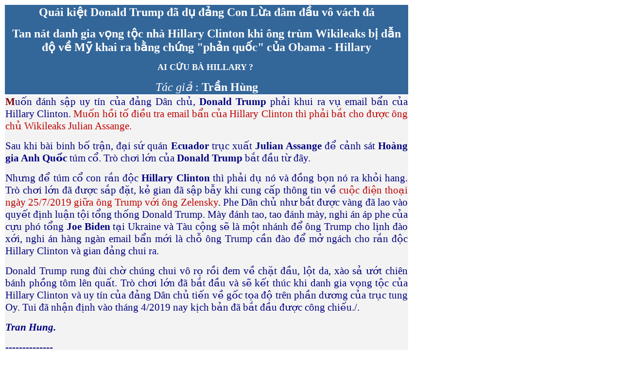

--- FILE ---
content_type: text/html
request_url: http://navygermany.gerussa.com/main/diendanbandoc/baivothutin/baibandoc/HK_DonaldTrumpDaDuDangConLuaDamDauVoVachDa.htm
body_size: 10583
content:
<html>

<head>
<meta http-equiv="Content-Type" content="text/html; charset=windows-1252">
<meta name="GENERATOR" content="Microsoft FrontPage 4.0">
<meta name="ProgId" content="FrontPage.Editor.Document">
<title>New Page 1</title>
</head>

<body>

<table border="0" width="66%" height="13">
  <tr>
    <td width="100%" bgcolor="#336699" height="41">
      <p align="center"><b><font color="#FFFFFF" size="5"><span lang="VI" style="font-family: 'Times New Roman', serif; mso-fareast-font-family: Times New Roman; mso-ansi-language: VI; mso-fareast-language: DE">Quái
      ki&#7879;t Donald Trump &#273;ã d&#7909; &#273;&#7843;ng Con L&#7915;a
      &#273;âm &#273;&#7847;u vô vách &#273;á</span></font></b></p>
      <p align="center"><b><font color="#FFFFFF" size="5"><span lang="VI" style="font-family: 'Times New Roman', serif; mso-fareast-font-family: Times New Roman; mso-ansi-language: VI; mso-fareast-language: DE">Tan
      nát danh gia v&#7885;ng t&#7897;c nhà Hillary Clinton khi ông trùm
      Wikileaks b&#7883; d&#7851;n &#273;&#7897; v&#7873; M&#7929; khai ra
      b&#7857;ng ch&#7913;ng &quot;ph&#7843;n qu&#7889;c&quot; c&#7911;a Obama -
      Hillary</span></font></b></p>
      <p align="center"><b><span lang="VI" style="font-family: 'Times New Roman', serif; mso-fareast-font-family: Times New Roman; mso-ansi-language: VI; mso-fareast-language: DE"><font color="#FFFFFF" size="4">AI
      C&#7912;U BÀ HILLARY ?&nbsp;</font></span></b></p>
      <p align="center"><font color="#FFFFFF" size="5"><span style="font-family: 'Times New Roman', serif; mso-fareast-font-family: Times New Roman; mso-fareast-language: DE"><i>Tác
      gi&#7843; </i>: <b>Tr&#7847;n Hùng</b></span></font></p>
    </td>
  </tr>
  <tr>
    <td width="100%" height="1" bgcolor="#F3F3F3">
    <p class="MsoNormal" style="margin-bottom:0cm;margin-bottom:.0001pt;text-align:
justify;line-height:18.75pt"><b><span lang="VI" style="font-size:16.0pt;
font-family:&quot;Times New Roman&quot;,&quot;serif&quot;;mso-fareast-font-family:&quot;Times New Roman&quot;;
color:maroon;mso-ansi-language:VI;mso-fareast-language:DE">M</span></b><span lang="VI" style="font-size:16.0pt;font-family:&quot;Times New Roman&quot;,&quot;serif&quot;;
mso-fareast-font-family:&quot;Times New Roman&quot;;color:navy;mso-ansi-language:VI;
mso-fareast-language:DE">u&#7889;n &#273;ánh s&#7853;p uy tín c&#7911;a &#273;&#7843;ng
    Dân ch&#7911;, <b style="mso-bidi-font-weight:normal">Donald Trump</b>
    ph&#7843;i khui ra v&#7909; email b&#7849;n c&#7911;a Hillary Clinton. </span><span lang="VI" style="font-size:16.0pt;font-family:
&quot;Times New Roman&quot;,&quot;serif&quot;;mso-fareast-font-family:&quot;Times New Roman&quot;;color:#C00000;
mso-ansi-language:VI;mso-fareast-language:DE">Mu&#7889;n h&#7891;i t&#7889;
    &#273;i&#7873;u tra email b&#7849;n c&#7911;a Hillary Clinton thì
    ph&#7843;i b&#7855;t cho &#273;&#432;&#7907;c ông ch&#7911; Wikileaks
    Julian Assange.<o:p>
    </o:p>
    </span></p>
    <p class="MsoNormal" style="margin-bottom:0cm;margin-bottom:.0001pt;text-align:
justify;line-height:18.75pt"><span lang="VI" style="font-size:16.0pt;font-family:
&quot;Times New Roman&quot;,&quot;serif&quot;;mso-fareast-font-family:&quot;Times New Roman&quot;;color:navy;
mso-ansi-language:VI;mso-fareast-language:DE">Sau khi bài binh b&#7889;
    tr&#7853;n, &#273;&#7841;i s&#7913; quán <b style="mso-bidi-font-weight:normal">Ecuador</b>
    tr&#7909;c xu&#7845;t <b style="mso-bidi-font-weight:normal">Julian Assange </b>&#273;&#7875;
    c&#7843;nh sát <b style="mso-bidi-font-weight:normal">Hoàng gia Anh
    Qu&#7889;c</b> túm c&#7893;. Trò ch&#417;i l&#7899;n c&#7911;a <b style="mso-bidi-font-weight:normal">Donald
    Trump</b> b&#7855;t &#273;&#7847;u t&#7915; &#273;ây.<o:p>
    </o:p>
    </span></p>
    <p class="MsoNormal" style="margin-bottom:0cm;margin-bottom:.0001pt;text-align:
justify;line-height:18.75pt"><span lang="VI" style="font-size:16.0pt;font-family:
&quot;Times New Roman&quot;,&quot;serif&quot;;mso-fareast-font-family:&quot;Times New Roman&quot;;color:navy;
mso-ansi-language:VI;mso-fareast-language:DE">Nh&#432;ng &#273;&#7875; túm
    c&#7893; con r&#7855;n &#273;&#7897;c <b style="mso-bidi-font-weight:normal">Hillary
    Clinton</b> thì ph&#7843;i d&#7909; nó và &#273;&#7891;ng b&#7885;n nó
    ra kh&#7887;i hang. Trò ch&#417;i l&#7899;n &#273;ã &#273;&#432;&#7907;c
    s&#7855;p &#273;&#7863;t, k&#7867; gian &#273;ã s&#7853;p b&#7851;y khi
    cung c&#7845;p thông tin v&#7873; </span><span lang="VI" style="font-size:16.0pt;font-family:&quot;Times New Roman&quot;,&quot;serif&quot;;
mso-fareast-font-family:&quot;Times New Roman&quot;;color:#C00000;mso-ansi-language:VI;
mso-fareast-language:DE">cu&#7897;c &#273;i&#7879;n tho&#7841;i ngày 25/7/2019
    gi&#7919;a ông Trump v&#7899;i ông Zelensky</span><span lang="VI" style="font-size:16.0pt;font-family:&quot;Times New Roman&quot;,&quot;serif&quot;;
mso-fareast-font-family:&quot;Times New Roman&quot;;color:navy;mso-ansi-language:VI;
mso-fareast-language:DE">. Phe Dân ch&#7911; nh&#432; b&#7855;t &#273;&#432;&#7907;c
    vàng &#273;ã lao vào quy&#7871;t &#273;&#7883;nh lu&#7853;n t&#7897;i
    t&#7893;ng th&#7889;ng Donald Trump. Mày &#273;ánh tao, tao &#273;ánh mày,
    nghi án áp phe c&#7911;a c&#7921;u phó t&#7893;ng <b style="mso-bidi-font-weight:normal">Joe
    Biden</b> t&#7841;i Ukraine và Tàu c&#7897;ng s&#7869; là m&#7897;t nhánh
    &#273;&#7875; ông Trump cho l&#7883;nh &#273;ào x&#7899;i, nghi án hàng
    ngàn email b&#7849;n m&#7899;i là ch&#7895; ông Trump c&#7847;n &#273;ào
    &#273;&#7875; m&#7903; ngách cho r&#7855;n &#273;&#7897;c Hillary Clinton và
    gian &#273;&#7843;ng chui ra.<o:p>
    </o:p>
    </span></p>
    <p class="MsoNormal" style="margin-bottom:0cm;margin-bottom:.0001pt;text-align:
justify;line-height:18.75pt"><span lang="VI" style="font-size:16.0pt;font-family:
&quot;Times New Roman&quot;,&quot;serif&quot;;mso-fareast-font-family:&quot;Times New Roman&quot;;color:navy;
mso-ansi-language:VI;mso-fareast-language:DE">Donald Trump rung &#273;ùi
    ch&#7901; chúng chui vô r&#7885; r&#7891;i &#273;em v&#7873; ch&#7863;t
    &#273;&#7847;u, l&#7897;t da, xào s&#7843; &#432;&#7899;t chiên bánh
    ph&#7891;ng tôm lên qu&#7845;t. Trò ch&#417;i l&#7899;n &#273;ã
    b&#7855;t &#273;&#7847;u và s&#7869; k&#7871;t thúc khi danh gia
    v&#7885;ng t&#7897;c c&#7911;a Hillary Clinton và uy tín c&#7911;a &#273;&#7843;ng
    Dân ch&#7911; ti&#7871;n v&#7873; g&#7889;c t&#7885;a &#273;&#7897; trên
    ph&#7847;n d&#432;&#417;ng c&#7911;a tr&#7909;c tung Oy. Tui &#273;ã
    nh&#7853;n &#273;&#7883;nh vào tháng 4/2019 nay k&#7883;ch b&#7843;n
    &#273;ã b&#7855;t &#273;&#7847;u &#273;&#432;&#7907;c công chi&#7871;u./.<o:p>
    </o:p>
    </span></p>
    <p class="MsoNormal" style="margin-bottom:0cm;margin-bottom:.0001pt;text-align:
justify;line-height:18.75pt"><b><i><span lang="VI" style="font-size:16.0pt;
font-family:&quot;Times New Roman&quot;,&quot;serif&quot;;mso-fareast-font-family:&quot;Times New Roman&quot;;
color:navy;mso-ansi-language:VI;mso-fareast-language:DE">Tran Hung. </span></i></b><span lang="VI" style="font-size:16.0pt;font-family:&quot;Times New Roman&quot;,&quot;serif&quot;;
mso-fareast-font-family:&quot;Times New Roman&quot;;color:navy;mso-ansi-language:VI;
mso-fareast-language:DE"><o:p>
    </o:p>
    </span></p>
    <p class="MsoNormal" style="margin-bottom:0cm;margin-bottom:.0001pt;text-align:
justify;line-height:18.75pt"><span lang="VI" style="font-size:16.0pt;font-family:
&quot;Times New Roman&quot;,&quot;serif&quot;;mso-fareast-font-family:&quot;Times New Roman&quot;;color:navy;
mso-ansi-language:VI;mso-fareast-language:DE">--------------<o:p>
    </o:p>
    </span></p>
    <p class="MsoNormal" align="center" style="margin-bottom:0cm;margin-bottom:.0001pt;
text-align:center;line-height:normal"><b><span lang="VI" style="font-size:16.0pt;
font-family:&quot;Times New Roman&quot;,&quot;serif&quot;;mso-fareast-font-family:&quot;Times New Roman&quot;;
color:maroon;mso-ansi-language:VI;mso-fareast-language:DE">Tan nát danh gia
    v&#7885;ng t&#7897;c nhà Hillary Clinton khi ông trùm Wikileaks b&#7883;
    d&#7851;n &#273;&#7897; v&#7873; M&#7929; khai ra b&#7857;ng ch&#7913;ng
    &quot;ph&#7843;n qu&#7889;c&quot; c&#7911;a Obama - Hillary</span></b><span lang="VI" style="font-size:16.0pt;font-family:&quot;Times New Roman&quot;,&quot;serif&quot;;mso-fareast-font-family:
&quot;Times New Roman&quot;;color:maroon;mso-ansi-language:VI;mso-fareast-language:DE"><o:p>
    </o:p>
    </span></p>
    <p class="MsoNormal" align="right" style="margin-bottom:0cm;margin-bottom:.0001pt;
text-align:right;line-height:18.75pt"><i><span lang="VI" style="font-size:16.0pt;
font-family:&quot;Times New Roman&quot;,&quot;serif&quot;;mso-fareast-font-family:&quot;Times New Roman&quot;;
color:navy;mso-ansi-language:VI;mso-fareast-language:DE">Tác gi&#7843;<b> :
    Tr&#7847;n Hùng</b></span></i><span lang="VI" style="font-size:16.0pt;font-family:&quot;Times New Roman&quot;,&quot;serif&quot;;
mso-fareast-font-family:&quot;Times New Roman&quot;;color:navy;mso-ansi-language:VI;
mso-fareast-language:DE"><o:p>
    </o:p>
    </span></p>
    <p class="MsoNormal" style="margin-bottom:0cm;margin-bottom:.0001pt;text-align:
justify;line-height:18.75pt"><b><span lang="VI" style="font-size:16.0pt;
font-family:&quot;Times New Roman&quot;,&quot;serif&quot;;mso-fareast-font-family:&quot;Times New Roman&quot;;
color:maroon;mso-ansi-language:VI;mso-fareast-language:DE">S</span></b><span lang="VI" style="font-size:16.0pt;font-family:&quot;Times New Roman&quot;,&quot;serif&quot;;
mso-fareast-font-family:&quot;Times New Roman&quot;;color:navy;mso-ansi-language:VI;
mso-fareast-language:DE">au khi trò s&#259;n phù th&#7911;y c&#7911;a <b style="mso-bidi-font-weight:
normal">Robert Mueller</b> b&#7883; h&#7841; màn, ti&#7871;p &#273;&#7871;n là
    vi&#7879;c ông T&#7893;ng ch&#432;&#7903;ng lý <b style="mso-bidi-font-weight:normal">William
    Barr</b> tuyên b&#7889; &#273;ã có gián &#273;i&#7879;p c&#7911;a phe Dân
    ch&#7911; do chánh ph&#7911; Obama ch&#7881; th&#7883; &#273;&#7875; theo dõi
    chi&#7871;n d&#7883;ch b&#7847;u c&#7917; c&#7911;a ông Trump thì nay nhà
    sáng l&#7853;p WikiLeaks là Julian Assange, m&#7897;t công dân ng&#432;&#7901;i
    Úc &#273;ã &#7849;n tr&#7889;n trong &#273;&#7841;i s&#7913; quán Ecuador
    &#7903; London su&#7889;t 6 n&#259;m 8 tháng qua &#273;ã b&#7883;
    c&#7843;nh sát Anh b&#7855;t gi&#7919; theo yêu c&#7847;u d&#7851;n &#273;&#7897;
    t&#7915; M&#7929; v&#7873; vi&#7879;c công khai &#273;&#259;ng t&#7843;i các
    tài li&#7879;u bí m&#7853;t c&#7911;a &#273;&#7845;t n&#432;&#7899;c.<o:p>
    </o:p>
    </span></p>
    <p class="MsoNormal" style="margin-bottom:0cm;margin-bottom:.0001pt;text-align:
justify;line-height:18.75pt"><span lang="VI" style="font-size:16.0pt;font-family:
&quot;Times New Roman&quot;,&quot;serif&quot;;mso-fareast-font-family:&quot;Times New Roman&quot;;color:navy;
mso-ansi-language:VI;mso-fareast-language:DE">Ngay sau khi Assange b&#7883;
    b&#7855;t gi&#7919; hôm 11/4/2019, B&#7897; T&#432; pháp M&#7929; &#273;ã
    công b&#7889; l&#7883;nh truy nã &#273;&#7889;i v&#7899;i Assange
    v&#7899;i t&#7897;i danh &#273;ã thông &#273;&#7891;ng v&#7899;i c&#7921;u
    binh s&#297; M&#7929; Chelsea Manning &#273;&#7897;t nh&#7853;p vào
    m&#7897;t máy tính ch&#7913;a tài li&#7879;u m&#7853;t &#7903; Ng&#361;
    Giác &#272;ài.<o:p>
    </o:p>
    </span></p>
    <p class="MsoNormal" style="margin-bottom:0cm;margin-bottom:.0001pt;text-align:
justify;line-height:18.75pt"><span lang="VI" style="font-size:16.0pt;font-family:
&quot;Times New Roman&quot;,&quot;serif&quot;;mso-fareast-font-family:&quot;Times New Roman&quot;;color:navy;
mso-ansi-language:VI;mso-fareast-language:DE">Vi&#7879;c d&#7851;n &#273;&#7897;
    Assange v&#7873; M&#7929; n&#7871;u &#273;&#432;&#7907;c th&#7921;c thi
    s&#7899;m nh&#7913;t có th&#7875;, &#273;&#7891;ng ngh&#297;a b&#7897;
    m&#7863;t &quot;ph&#7843;n qu&#7889;c&quot; c&#7911;a Hillary - Obama,... và
    các thành viên trung thành v&#7899;i Obama - Hillary t&#7841;i &#273;&#7843;ng
    Dân ch&#7911; s&#7869; b&#7883; ph&#417;i bày và kh&#7843; n&#259;ng
    ph&#7843;i &#273;&#7889;i di&#7879;n v&#7899;i tù t&#7897;i là r&#7845;t
    cao.<o:p>
    </o:p>
    </span></p>
    <p class="MsoNormal" style="margin-bottom:0cm;margin-bottom:.0001pt;text-align:
justify;line-height:18.75pt"><span lang="VI" style="font-size:16.0pt;font-family:
&quot;Times New Roman&quot;,&quot;serif&quot;;mso-fareast-font-family:&quot;Times New Roman&quot;;color:navy;
mso-ansi-language:VI;mso-fareast-language:DE">B&#7903;i vì chính Assange
    &#273;ã có trong tay các email c&#7911;a phe Hillary Clinton và &#273;&#7843;ng
    Dân ch&#7911; trong chi&#7871;n d&#7883;ch tranh c&#7917; t&#7893;ng
    th&#7889;ng M&#7929; n&#259;m 2016. &#272;&#7863;c bi&#7879;t là hàng ngàn
    email do bà Hillary trao &#273;&#7893;i v&#7899;i m&#7897;t th&#7921;c
    th&#7875; &quot;n&#432;&#7899;c ngoài&quot; không ph&#7843;i là n&#432;&#7899;c
    Nga.<o:p>
    </o:p>
    </span></p>
    <p class="MsoNormal" style="margin-bottom:0cm;margin-bottom:.0001pt;text-align:
justify;line-height:18.75pt"><span lang="VI" style="font-size:16.0pt;font-family:
&quot;Times New Roman&quot;,&quot;serif&quot;;mso-fareast-font-family:&quot;Times New Roman&quot;;color:navy;
mso-ansi-language:VI;mso-fareast-language:DE">Nh&#432;ng &#273;i&#7873;u mà
    Hillary - Obama lo s&#7907; nh&#7913;t chính là Assange s&#7869; khai ra và
    cung c&#7845;p các email do bà ngo&#7841;i tr&#432;&#7903;ng Hillary trao
    &#273;&#7893;i v&#7899;i t&#7893;ng th&#7889;ng Obama v&#7873; vi&#7879;c
    s&#7869; nh&#432;&#7907;ng &#272;ài Loan và Bi&#7875;n &#272;ông cho
    Trung c&#7897;ng &#273;&#7893;i l&#7841;i Trung c&#7897;ng s&#7869;
    &quot;tr&#7915; n&#7907;&quot; M&#7929; h&#417;n M&#7896;T NGÀN T&#7880;
    USD t&#7915; ngu&#7891;n trái phi&#7871;u kho b&#7841;c M&#7929; &#273;ang
    &#273;&#432;&#7907;c Trung c&#7897;ng thâu tóm.<o:p>
    </o:p>
    </span></p>
    <p class="MsoNormal" style="margin-bottom:0cm;margin-bottom:.0001pt;text-align:
justify;line-height:18.75pt"><span lang="VI" style="font-size:16.0pt;font-family:
&quot;Times New Roman&quot;,&quot;serif&quot;;mso-fareast-font-family:&quot;Times New Roman&quot;;color:navy;
mso-ansi-language:VI;mso-fareast-language:DE">Còn nh&#7899; vào sát ngày
    b&#7847;u c&#7917; t&#7893;ng th&#7889;ng chính th&#7913;c n&#259;m 2016,
    t&#7913;c vào ngày 28/10 c&#7911;a n&#259;m này, Giám &#273;&#7889;c FBI
    James Comey cho bi&#7871;t c&#417; quan này s&#7869; xác &#273;&#7883;nh
    xem nh&#7919;ng email m&#7899;i có ch&#7913;a thông tin m&#7853;t hay không
    nh&#432;ng không cho bi&#7871;t quá trình &#273;i&#7873;u tra kéo dài
    bao lâu. Tuy nhiên không lâu sau &#273;ó, chinh James Comey l&#7841;i
    d&#7915;ng v&#7909; vi&#7879;c này.<o:p>
    </o:p>
    </span></p>
    <p class="MsoNormal" style="margin-bottom:0cm;margin-bottom:.0001pt;text-align:
justify;line-height:18.75pt"><span lang="VI" style="font-size:16.0pt;font-family:
&quot;Times New Roman&quot;,&quot;serif&quot;;mso-fareast-font-family:&quot;Times New Roman&quot;;color:navy;
mso-ansi-language:VI;mso-fareast-language:DE">T&#7841;i sao Giám &#273;&#7889;c
    FBI l&#7841;i có l&#7889;i hành x&#7917; &quot;cà gi&#7921;t&quot; nh&#432;
    v&#7853;y? R&#7845;t d&#7877; hi&#7875;u b&#7903;i ngay lúc cu&#7897;c
    ch&#7841;y &#273;ua quy&#7871;t li&#7879;t gi&#7919;a ông Trump và bà
    Hillary, là m&#7897;t tay chuyên s&#7889;ng b&#7857;ng ngh&#7873;
    &quot;mua - bán tin t&#7913;c tuy&#7879;t m&#7853;t&quot; liên quan &#273;&#7871;n
    các qu&#7889;c gia, t&#7893; ch&#7913;c và chính khách, tr&#432;&#7899;c
    m&#7897;t phi v&#7909; b&#7889;c mùi ti&#7873;n th&#417;m ph&#7913;c
    v&#7899;i nh&#7919;ng b&#7857;ng ch&#7913;ng mà Assange có &#273;&#432;&#7907;c
    trong tay v&#7873; hàng ngàn email &quot;ph&#7843;n qu&#7889;c&quot;
    c&#7911;a bà Hillary thì ngu gì Assange l&#7841;i b&#7887; qua?<o:p>
    </o:p>
    </span></p>
    <p class="MsoNormal" style="margin-bottom:0cm;margin-bottom:.0001pt;text-align:
justify;line-height:18.75pt"><span lang="VI" style="font-size:16.0pt;font-family:
&quot;Times New Roman&quot;,&quot;serif&quot;;mso-fareast-font-family:&quot;Times New Roman&quot;;color:navy;
mso-ansi-language:VI;mso-fareast-language:DE">Vì v&#7853;y Assange &#273;ã
    b&#7855;n tin cho FBI và m&#7897;t s&#7889; nhân v&#7853;t máu m&#7863;t
    &#7903; l&#432;&#7905;ng &#273;&#7843;ng M&#7929; r&#7857;ng y có
    b&#7857;ng ch&#7913;ng kh&#7911;ng khi&#7871;p c&#7911;a Hillary - Obama, ai
    tr&#7843; giá cao h&#417;n thì y s&#7869; bán. Giám &#273;&#7889;c FBI lúc
    này là James Comey, là k&#7867; thân tín c&#7911;a Obama. Vì v&#7853;y
    Comey li&#7873;n &quot;c&#7855;t c&#7847;u&quot; b&#7857;ng cách tuyên
    b&#7889; tái kh&#7903;i &#273;&#7897;ng &#273;i&#7873;u tra bê b&#7889;i
    email c&#7911;a Hillary nh&#7857;m làm cho &#273;&#7889;i th&#7911;
    c&#7911;a Hillary c&#7843;m th&#7845;y h&#7855;n r&#7845;t &quot;công tâm&quot;.
    Vi&#7879;c tuyên b&#7889; này c&#7911;a Comey là k&#7871; trì hoãn
    &#273;&#7875; Obama - Hillary tranh th&#7911; th&#7887;a thu&#7853;n, mua bán
    v&#7899;i Assange và phe Obama &#273;ã thành công phi v&#7909;
    &quot;b&#7883;t mi&#7879;ng&quot; Assange b&#7857;ng &quot;r&#7845;t
    nhi&#7873;u ti&#7873;n&quot; d&#432;&#7899;i s&#7921; môi gi&#7899;i,
    th&#7921;c hi&#7879;n chi tr&#7843; tr&#7921;c ti&#7871;p t&#7915; phía gián
    &#273;i&#7879;p c&#7911;a Trung c&#7897;ng. Khi &#273;ã b&#7883;t
    mi&#7879;ng &#273;&#432;&#7907;c Assange, Comey li&#7873;n &quot;xóa án&quot;
    cho Hillary r&#7891;i sau &#273;ó h&#7855;n &#273;iên cu&#7891;ng
    t&#7845;n công vào t&#7893;ng th&#7889;ng Donald Trump.<o:p>
    </o:p>
    </span></p>
    <p class="MsoNormal" style="margin-bottom:0cm;margin-bottom:.0001pt;text-align:
justify;line-height:18.75pt"><span lang="VI" style="font-size:16.0pt;font-family:
&quot;Times New Roman&quot;,&quot;serif&quot;;mso-fareast-font-family:&quot;Times New Roman&quot;;color:navy;
mso-ansi-language:VI;mso-fareast-language:DE">N&#7871;u b&#7883; s&#7899;m
    d&#7851;n &#273;&#7897; v&#7873; M&#7929;, Assange s&#7869; không b&#7883;
    tra t&#7845;n, b&#7913;c cung mà s&#7869; khai ra h&#7871;t, tr&#432;ng
    h&#7871;t b&#7857;ng ch&#7913;ng Obama - Hillary b&#7855;t tay v&#7899;i
    Trung c&#7897;ng &#273;&#7875; &quot;ph&#7843;n b&#7897;i&quot; l&#7841;i n&#432;&#7899;c
    M&#7929; v&#7899;i &#273;i&#7875;u ki&#7879;n chánh quy&#7873;n c&#7911;a
    ông Trump ph&#7843;i b&#7843;o v&#7879; y, cam k&#7871;t các yêu sách
    v&#7873; an toàn tánh m&#7841;ng cho y.<o:p>
    </o:p>
    </span></p>
    <p class="MsoNormal" style="margin-bottom:0cm;margin-bottom:.0001pt;text-align:
justify;line-height:18.75pt"><span lang="VI" style="font-size:16.0pt;font-family:
&quot;Times New Roman&quot;,&quot;serif&quot;;mso-fareast-font-family:&quot;Times New Roman&quot;;color:navy;
mso-ansi-language:VI;mso-fareast-language:DE">M&#7897;t tình ti&#7871;t &#273;áng
    quan tâm là t&#7841;i sao sau g&#7847;n 7 n&#259;m ch&#7913;a ch&#7845;p
    Assange trong &#272;&#7841;i s&#7913; quán c&#7911;a n&#432;&#7899;c mình
    &#7903; Luân &#272;ôn thì nay T&#7893;ng th&#7889;ng Ecuador l&#7841;i
    &#273;u&#7893;i Assange ra &#273;&#7875; c&#7843;nh sát Anh túm c&#7893;?
    R&#7845;t d&#7877; hi&#7875;u vì &#273;ây là quy&#7871;t tâm c&#7911;a
    Ecuador mu&#7889;n giúp t&#7893;ng th&#7889;ng lâm th&#7901;i c&#7911;a
    Venezuela là ông Guaido. B&#7903;i vì Ecuador mu&#7889;n ông Trump
    s&#7899;m &quot;d&#7865;p xong thù trong&quot; là &#273;ám ph&#7843;n
    qu&#7889;c Obama - Hillary và &#273;&#7891;ng b&#7885;n b&#7857;ng cách
    n&#7897;p Assange cho M&#7929;, &#273;&#7893;i l&#7841;i ông Trump
    ph&#7843;i quy&#7871;t li&#7879;t h&#417;n trong vi&#7879;c ph&#7871;
    tru&#7845;t &#273;&#7897;c tài b&#7883;nh ho&#7841;n Maduro giúp ông
    Guaido và nhân dân Venezuela./.<o:p>
    </o:p>
    </span></p>
    <p class="MsoNormal" style="margin-bottom:0cm;margin-bottom:.0001pt;text-align:
justify;line-height:18.75pt"><b><i><span lang="VI" style="font-size:16.0pt;
font-family:&quot;Times New Roman&quot;,&quot;serif&quot;;mso-fareast-font-family:&quot;Times New Roman&quot;;
color:navy;mso-ansi-language:VI;mso-fareast-language:DE">Tran Hung.</span></i></b><span lang="VI" style="font-size:16.0pt;font-family:&quot;Times New Roman&quot;,&quot;serif&quot;;
mso-fareast-font-family:&quot;Times New Roman&quot;;color:navy;mso-ansi-language:VI;
mso-fareast-language:DE"><br>
    <br>
    ----------<o:p>
    </o:p>
    </span></p>
    <p class="MsoNormal" align="center" style="text-align:center;line-height:33.75pt"><b><span lang="VI" style="font-size:20.0pt;font-family:&quot;Times New Roman&quot;,&quot;serif&quot;;
mso-fareast-font-family:&quot;Times New Roman&quot;;color:maroon;mso-ansi-language:VI;
mso-fareast-language:DE">AI C&#7912;U BÀ HILLARY ? </span></b><span lang="VI" style="font-size:20.0pt;font-family:&quot;Times New Roman&quot;,&quot;serif&quot;;mso-fareast-font-family:
&quot;Times New Roman&quot;;color:maroon;mso-ansi-language:VI;mso-fareast-language:DE"><o:p>
    </o:p>
    </span></p>
    <p class="MsoNormal" align="right" style="margin-bottom:0cm;margin-bottom:.0001pt;
text-align:right;line-height:18.75pt"><i><span lang="VI" style="font-size:16.0pt;
font-family:&quot;Times New Roman&quot;,&quot;serif&quot;;mso-fareast-font-family:&quot;Times New Roman&quot;;
color:navy;mso-ansi-language:VI;mso-fareast-language:DE">Tác gi&#7843;</span></i><span lang="VI" style="font-size:16.0pt;font-family:&quot;Times New Roman&quot;,&quot;serif&quot;;
mso-fareast-font-family:&quot;Times New Roman&quot;;color:navy;mso-ansi-language:VI;
mso-fareast-language:DE"> ; <b>Tr&#7847;n Hùng</b><o:p>
    </o:p>
    </span></p>
    <p class="MsoNormal" style="margin-bottom:0cm;margin-bottom:.0001pt;text-align:
justify;line-height:18.75pt"><b><span lang="VI" style="font-size:16.0pt;
font-family:&quot;Times New Roman&quot;,&quot;serif&quot;;mso-fareast-font-family:&quot;Times New Roman&quot;;
color:maroon;mso-ansi-language:VI;mso-fareast-language:DE">C</span></b><span lang="VI" style="font-size:16.0pt;font-family:&quot;Times New Roman&quot;,&quot;serif&quot;;
mso-fareast-font-family:&quot;Times New Roman&quot;;color:navy;mso-ansi-language:VI;
mso-fareast-language:DE">hánh tr&#7883; luôn tàn kh&#7889;c, có &#273;i&#7873;u
    khi nhìn thì th&#7845;y nó là s&#7889; ch&#7861;n, nh&#432;ng khi chia
    cho 2 thì nó l&#7841;i có s&#7889; d&#432;. Chánh tr&#7883; c&#7911;a n&#432;&#7899;c
    M&#7929; càng kh&#7889;c li&#7879;t h&#417;n khi nó l&#7841;i có bàn tay
    c&#7911;a ng&#432;&#7901;i Hán nhúng vào, m&#7897;t th&#7871; l&#7921;c
    &#273;&#7847;y m&#432;u ma ch&#432;&#7899;c qu&#7881; v&#7899;i n&#7873;n
    t&#7843;ng binh pháp &#273;&#7847;y y&#7871;m trá.<o:p>
    </o:p>
    </span></p>
    <p class="MsoNormal" style="margin-bottom:0cm;margin-bottom:.0001pt;text-align:
justify;line-height:18.75pt"><span lang="VI" style="font-size:16.0pt;font-family:
&quot;Times New Roman&quot;,&quot;serif&quot;;mso-fareast-font-family:&quot;Times New Roman&quot;;color:navy;
mso-ansi-language:VI;mso-fareast-language:DE">Vào n&#259;m 2016, khi bà
    Hillary &#273;ang ph&#259;m ph&#259;m v&#7873; &#273;ích b&#7887; khá xa
    ông Trump trên &#273;&#432;&#7901;ng &#273;ua vào B&#7841;ch Cung theo các
    s&#7889; li&#7879;u th&#259;m dò c&#7911;a các hãng truy&#7873;n thông và
    các t&#7893; ch&#7913;c xã h&#7897;i,... thì &#273;ùng m&#7897;t cái, bà
    ta b&#7883; s&#7909;p &#7893; gà gãy tr&#7909;c bánh xe &#273;&#7875; sau
    &#273;ó b&#7883; ông Trump &#273;ánh b&#7841;i.<o:p>
    </o:p>
    </span></p>
    <p class="MsoNormal" style="margin-bottom:0cm;margin-bottom:.0001pt;text-align:
justify;line-height:18.75pt"><span lang="VI" style="font-size:16.0pt;font-family:
&quot;Times New Roman&quot;,&quot;serif&quot;;mso-fareast-font-family:&quot;Times New Roman&quot;;color:navy;
mso-ansi-language:VI;mso-fareast-language:DE">Cái &#7893; gà mà bà Hillary
    s&#7909;p ph&#7843;i, chính là vào ngày 28/10/2016, g&#7847;n sát ngày
    b&#7887; phi&#7871;u b&#7847;u c&#7917;, giám &#273;&#7889;c FBI lúc
    b&#7845;y gi&#7901; là James Comey, James Comey &#273;ã tuyên b&#7889; tr&#432;&#7899;c
    Qu&#7889;c h&#7897;i M&#7929; r&#7857;ng FBI &#273;ang xem xét các email
    m&#7899;i phát hi&#7879;n c&#7911;a bà Clinton, kh&#7903;i &#273;&#7897;ng
    l&#7841;i cu&#7897;c &#273;i&#7873;u tra &#273;ã hoàn thành h&#7891;i tháng
    B&#7843;y. R&#7891;i sau &#273;ó ch&#7881; còn hai ngày n&#7919;a là
    b&#7887; phi&#7871;u, t&#7913;c vào ngày 06/11/2016, ông Comey loan báo
    trong lá th&#432; th&#7913; hai r&#7857;ng ông gi&#7919; nguyên k&#7871;t
    lu&#7853;n ban &#273;&#7847;u, r&#7857;ng bà Clinton không nên b&#7883;
    truy t&#7889;. Hành &#273;&#7897;ng b&#7845;t th&#432;&#7901;ng c&#7911;a
    giám &#273;&#7889;c FBI James Comey sau này &#273;ã b&#7883; bà Hillary
    oán h&#7853;n than r&#7857;ng &quot;Giám &#273;&#7889;c FBI khi&#7871;n tôi
    th&#7845;t b&#7841;i&quot;.<o:p>
    </o:p>
    </span></p>
    <p class="MsoNormal" style="margin-bottom:0cm;margin-bottom:.0001pt;text-align:
justify;line-height:18.75pt"><span lang="VI" style="font-size:16.0pt;font-family:
&quot;Times New Roman&quot;,&quot;serif&quot;;mso-fareast-font-family:&quot;Times New Roman&quot;;color:navy;
mso-ansi-language:VI;mso-fareast-language:DE">Lúc &#273;ó, tui có vi&#7871;t
    trên tài kho&#7843;n facebook c&#361; khi ch&#432;a b&#7883; k&#7867; gian
    c&#432;&#7899;p m&#7845;t r&#7857;ng </span><span lang="VI" style="font-size:16.0pt;font-family:&quot;Times New Roman&quot;,&quot;serif&quot;;mso-fareast-font-family:
&quot;Times New Roman&quot;;color:#C00000;mso-ansi-language:VI;mso-fareast-language:DE">&quot;chính
    giám &#273;&#7889;c FBI James Comey là ân nhân &#273;ã c&#7913;u bà
    Hillary&quot;.</span><span lang="VI" style="font-size:16.0pt;font-family:&quot;Times New Roman&quot;,&quot;serif&quot;;
mso-fareast-font-family:&quot;Times New Roman&quot;;color:navy;mso-ansi-language:VI;
mso-fareast-language:DE"> Tr&#432;&#7899;c nh&#7853;n &#273;&#7883;nh
    &quot;l&#7841; &#273;&#7901;i&quot; c&#7911;a tui, nhi&#7873;u ng&#432;&#7901;i
    c&#432;&#7901;i tui, nói tui &quot;th&#7847;n kinh không bình th&#432;&#7901;ng&quot;
    và h&#7885; nói theo bà Hillary là ông Comey h&#7841;i bà Clinton. Tui
    kh&#7859;ng &#273;&#7883;nh th&#7847;n kinh tui r&#7845;t &#7893;n,
    ki&#7875;m tra bác s&#297; th&#432;&#7901;ng xuyên.<o:p>
    </o:p>
    </span></p>
    <p class="MsoNormal" style="margin-bottom:0cm;margin-bottom:.0001pt;text-align:
justify;line-height:18.75pt"><span lang="VI" style="font-size:16.0pt;font-family:
&quot;Times New Roman&quot;,&quot;serif&quot;;mso-fareast-font-family:&quot;Times New Roman&quot;;color:navy;
mso-ansi-language:VI;mso-fareast-language:DE">B&#7857;ng kinh nghi&#7879;m
    b&#7843;n thân và nghi&#7879;p v&#7909;, tui &#273;&#7863;t ra câu
    h&#7887;i </span><span lang="VI" style="font-size:16.0pt;
font-family:&quot;Times New Roman&quot;,&quot;serif&quot;;mso-fareast-font-family:&quot;Times New Roman&quot;;
color:#C00000;mso-ansi-language:VI;mso-fareast-language:DE">&quot;T&#7841;i sao
    giám &#273;&#7889;c FBI l&#7841;i cà gi&#7921;t nh&#432; v&#7853;y ?&quot;</span><span lang="VI" style="font-size:16.0pt;
font-family:&quot;Times New Roman&quot;,&quot;serif&quot;;mso-fareast-font-family:&quot;Times New Roman&quot;;
color:navy;mso-ansi-language:VI;mso-fareast-language:DE"> và tui l&#7841;i liên
    t&#432;&#7903;ng t&#7899;i cách c&#7913;u ng&#432;&#7901;i ch&#7871;t
    &#273;u&#7889;i. Khi ta th&#7845;y ng&#432;&#7901;i &#273;u&#7889;i n&#432;&#7899;c
    &#273;ang ch&#7899;i v&#7899;i, &#273;&#7875; c&#7913;u s&#7889;ng h&#7885;
    và b&#7843;o toàn tánh m&#7841;ng mình thì cách t&#7889;t nh&#7913;t là
    b&#417;i ra tìm cách &#273;ánh vào huy&#7879;t ch&#7845;n th&#7911;y hay
    còn g&#7885;i là th&#432;&#7907;ng v&#7883; (trên r&#7889;n và d&#432;&#7899;i
    m&#361;i x&#432;&#417;ng &#7913;c). M&#7909;c &#273;ích làm cho n&#7841;n
    nhân ng&#7845;t &#273;i, không bám ch&#7863;t vào mình &#273;&#7875; kéo
    mình chìm chung &#273;&#7891;ng th&#7901;i khi h&#7885; ng&#7845;t &#273;i,
    nh&#7883;p th&#7903; gi&#7843;m nên n&#432;&#7899;c ít xâm nh&#7853;p vào
    ph&#7893;i theo nh&#7883;p th&#7903;.<o:p>
    </o:p>
    </span></p>
    <p class="MsoNormal" style="margin-bottom:0cm;margin-bottom:.0001pt;text-align:
justify;line-height:18.75pt"><span lang="VI" style="font-size:16.0pt;font-family:
&quot;Times New Roman&quot;,&quot;serif&quot;;mso-fareast-font-family:&quot;Times New Roman&quot;;color:navy;
mso-ansi-language:VI;mso-fareast-language:DE">V&#7899;i </span><span lang="VI" style="font-size:16.0pt;font-family:&quot;Times New Roman&quot;,&quot;serif&quot;;mso-fareast-font-family:
&quot;Times New Roman&quot;;color:#C00000;mso-ansi-language:VI;mso-fareast-language:DE">bà
    Hillary c&#361;ng v&#7853;y, ông Trump &#273;ã tuyên b&#7889; n&#7871;u
    ông làm t&#7893;ng th&#7889;ng ông có th&#7875; s&#7869; b&#7887; tù bà
    ta. &#272;i&#7873;u này cho th&#7845;y ông Trump &#273;ã n&#7855;m trong
    tay nh&#7919;ng b&#7857;ng ch&#7913;ng &#273;&#7897;ng tr&#7901;i c&#7911;a
    bà này</span><span lang="VI" style="font-size:16.0pt;font-family:&quot;Times New Roman&quot;,&quot;serif&quot;;
mso-fareast-font-family:&quot;Times New Roman&quot;;color:navy;mso-ansi-language:VI;
mso-fareast-language:DE">. &#272;i&#7873;u này s&#7869; r&#7845;t tàn
    kh&#7889;c n&#7871;u bà Hillary th&#7855;ng ông Trump b&#7903;i lúc này
    ông Trump s&#7869; tung ra nh&#7919;ng b&#7857;ng ch&#7913;ng mà ông có
    trong tay &#273;&#7875; lu&#7853;n t&#7897;i, ph&#7871; tru&#7845;t và
    th&#7853;m chí b&#7887; tù t&#7893;ng th&#7889;ng Hillary vì t&#7897;i
    PH&#7842;N QU&#7888;C. </span><span lang="VI" style="font-size:16.0pt;font-family:&quot;Times New Roman&quot;,&quot;serif&quot;;
mso-fareast-font-family:&quot;Times New Roman&quot;;color:#C00000;mso-ansi-language:VI;
mso-fareast-language:DE">Tuy nhiên n&#7871;u ông Trump th&#7855;ng c&#7917; thì
    có th&#7875; m&#7885;i b&#7857;ng ch&#7913;ng PH&#7842;N QU&#7888;C
    c&#7911;a bà Hillary s&#7869; &#273;&#432;&#7907;c ông Trump b&#7887; qua
    n&#7871;u bà ta bi&#7871;t &#259;n n&#259;n, làm ng&#432;&#7901;i
    &quot;t&#7917; t&#7871;&quot; </span><span lang="VI" style="font-size:16.0pt;
font-family:&quot;Times New Roman&quot;,&quot;serif&quot;;mso-fareast-font-family:&quot;Times New Roman&quot;;
color:navy;mso-ansi-language:VI;mso-fareast-language:DE">nh&#432; sâu chúa
    Nguy&#7877;n T&#7845;n D&#361;ng ng&#7853;m h&#7885;ng nhìn &#273;àn em
    l&#7847;n l&#432;&#7907;t b&#7883; Hán nô Nguy&#7877;n Phú Tr&#7885;ng ném
    vào lò.<o:p>
    </o:p>
    </span></p>
    <p class="MsoNormal" style="margin-bottom:0cm;margin-bottom:.0001pt;text-align:
justify;line-height:18.75pt"><span lang="VI" style="font-size:16.0pt;font-family:
&quot;Times New Roman&quot;,&quot;serif&quot;;mso-fareast-font-family:&quot;Times New Roman&quot;;color:navy;
mso-ansi-language:VI;mso-fareast-language:DE">Vì l&#7869; &#273;ó, nhóm <b style="mso-bidi-font-weight:normal">&quot;think
    - tank&quot;,</b> b&#7847;u sô c&#7911;a phe Dân ch&#7911; &#273;ã xúi
    tay giám &#273;&#7889;c FBI James Comey lao ra tung c&#432;&#7899;c vào
    ch&#7845;n th&#7911;y c&#7911;a bà Hillary &#273;&#7875; kéo bà lên
    b&#7901; tránh kh&#7887;i b&#7883; ch&#7871;t &#273;u&#7889;i trong
    b&#7875; sâu không &#273;áy c&#7911;a Donald Trump. </span><span lang="VI" style="font-size:16.0pt;font-family:
&quot;Times New Roman&quot;,&quot;serif&quot;;mso-fareast-font-family:&quot;Times New Roman&quot;;color:#C00000;
mso-ansi-language:VI;mso-fareast-language:DE">Vi&#7879;c James Comey ng&#259;n
    không cho bà Hillary làm t&#7893;ng th&#7889;ng là mu&#7889;n c&#7913;u
    b&#7843;n thân bà Hillary c&#361;ng nh&#432; n&#432;&#7899;c M&#7929;
    b&#7903;i n&#7871;u không ng&#259;n bà Hillary l&#7841;i thì s&#7869; có
    kh&#7843; n&#259;ng bà tr&#7903; thành t&#7893;ng th&#7889;ng M&#7929;
    ch&#7913; không ph&#7843;i ông Trump</span><span lang="VI" style="font-size:16.0pt;font-family:
&quot;Times New Roman&quot;,&quot;serif&quot;;mso-fareast-font-family:&quot;Times New Roman&quot;;color:navy;
mso-ansi-language:VI;mso-fareast-language:DE"> và </span><span lang="VI" style="font-size:16.0pt;font-family:&quot;Times New Roman&quot;,&quot;serif&quot;;mso-fareast-font-family:
&quot;Times New Roman&quot;;color:#C00000;mso-ansi-language:VI;mso-fareast-language:DE">v&#7899;i
    cái email có ý bán &#272;ài Loan kia, kh&#7843; n&#259;ng bà b&#7883;
    ph&#7871; tru&#7845;t và &#273;i tù là có th&#7853;t, vì v&#7853;y Giám
    &#273;&#7889;c FBI &#273;ã ng&#259;n tham v&#7885;ng làm t&#7893;ng
    th&#7889;ng th&#7913; 45 c&#7911;a bà r&#7891;i sau &#273;ó khép luôn
    h&#7891; s&#417; &#273;&#7875; c&#7913;u bà thoát n&#7841;n b&#7883; Trump
    b&#7887; tù.<o:p>
    </o:p>
    </span></p>
    <p class="MsoNormal" style="margin-bottom:0cm;margin-bottom:.0001pt;text-align:
justify;line-height:18.75pt"><b style="mso-bidi-font-weight:normal"><span lang="VI" style="font-size:16.0pt;font-family:&quot;Times New Roman&quot;,&quot;serif&quot;;
mso-fareast-font-family:&quot;Times New Roman&quot;;color:navy;mso-ansi-language:VI;
mso-fareast-language:DE">Nh&#7919;ng email c&#7911;a bà Hillary là t&#7897;i
    &quot;&#273;&#7841;i hình&quot; n&#7871;u b&#7883; kh&#7903;i t&#7889;</span></b><span lang="VI" style="font-size:16.0pt;font-family:
&quot;Times New Roman&quot;,&quot;serif&quot;;mso-fareast-font-family:&quot;Times New Roman&quot;;color:navy;
mso-ansi-language:VI;mso-fareast-language:DE">. Xin trích l&#7841;i nh&#432;
    sau:<o:p>
    </o:p>
    </span></p>
    <p class="MsoNormal" style="margin-bottom:0cm;margin-bottom:.0001pt;text-align:
justify;line-height:18.75pt"><span lang="VI" style="font-size:16.0pt;font-family:
&quot;Times New Roman&quot;,&quot;serif&quot;;mso-fareast-font-family:&quot;Times New Roman&quot;;color:navy;
mso-ansi-language:VI;mso-fareast-language:DE">- Ngày <b style="mso-bidi-font-weight:
normal">10/11/2011</b>, Th&#7901;i báo New York t&#7915;ng &#273;&#259;ng bài
    vi&#7871;t “<b>&#272;&#7875; c&#7913;u kinh t&#7871; c&#7911;a chúng ta,
    hãy quên &#273;i &#272;ài Loan!</b>”. Tác gi&#7843; bài vi&#7871;t là
    <b style="mso-bidi-font-weight:normal">Paul Kane</b>, c&#7921;u nghiên
    c&#7913;u viên v&#7873; v&#7845;n &#273;&#7873; an ninh qu&#7889;c t&#7871;
    </span><span lang="VI" style="font-size:16.0pt;font-family:
&quot;Times New Roman&quot;,&quot;serif&quot;;mso-fareast-font-family:&quot;Times New Roman&quot;;color:#C00000;
mso-ansi-language:VI;mso-fareast-language:DE">H&#7885;c vi&#7879;n Kennedy
    &#272;&#7841;i h&#7885;c Harvard.<o:p>
    </o:p>
    </span></p>
    <p class="MsoNormal" style="margin-bottom:0cm;margin-bottom:.0001pt;text-align:
justify;line-height:18.75pt"><span lang="VI" style="font-size:16.0pt;font-family:
&quot;Times New Roman&quot;,&quot;serif&quot;;mso-fareast-font-family:&quot;Times New Roman&quot;;color:navy;
mso-ansi-language:VI;mso-fareast-language:DE">- Theo công b&#7889; c&#7911;a <b style="mso-bidi-font-weight:normal">WikiLeaks</b>,
    ngày <b style="mso-bidi-font-weight:
normal">11/11/2011</b>, trong email cá nhân, bà Hillary &#273;ã &#273;&#7873;
    c&#7853;p ván &#273;&#7873; &#273;&#7875; c&#7913;u vãn n&#7873;n kinh
    t&#7871; M&#7929; mà c&#7889; v&#7845;n <b style="mso-bidi-font-weight:normal">Jacob
    Jeremiah Sullivan</b> &#273;ã chuy&#7875;n bài vi&#7871;t này cho bà <b style="mso-bidi-font-weight:
normal">Hillary</b>, tiêu &#273;&#7873; email mà Sullivan g&#7917;i cho
    Hillary là “<b>Bài vi&#7871;t thú v&#7883;</b>”.<o:p>
    </o:p>
    </span></p>
    <p class="MsoNormal" style="margin-bottom:0cm;margin-bottom:.0001pt;text-align:
justify;line-height:18.75pt"><span lang="VI" style="font-size:16.0pt;font-family:
&quot;Times New Roman&quot;,&quot;serif&quot;;mso-fareast-font-family:&quot;Times New Roman&quot;;color:navy;
mso-ansi-language:VI;mso-fareast-language:DE">- Sau khi nh&#7853;n email
    t&#7915; Sullivan truy&#7873;n t&#7843;i n&#7897;i dung bài vi&#7871;t
    c&#7911;a </span><span lang="VI" style="font-size:16.0pt;
font-family:&quot;Times New Roman&quot;,&quot;serif&quot;;mso-fareast-font-family:&quot;Times New Roman&quot;;
color:#C00000;mso-ansi-language:VI;mso-fareast-language:DE">Paul Kane </span><span lang="VI" style="font-size:16.0pt;font-family:&quot;Times New Roman&quot;,&quot;serif&quot;;
mso-fareast-font-family:&quot;Times New Roman&quot;;color:navy;mso-ansi-language:VI;
mso-fareast-language:DE">là &quot;<b><i>ki&#7871;n ngh&#7883; Chính
    quy&#7873;n Obama hãy &#273;&#7875; Trung c&#7897;ng thôn tính, xáp
    nh&#7853;p &#272;ài Loan, &#273;&#7893;i l&#7841;i Trung c&#7897;ng
    s&#7869; h&#7911;y món n&#7907; 1.140 t&#7927; USD c&#7911;a M&#7929;</i></b>&quot;.
    Khi &#273;ó bà </span><span lang="VI" style="font-size:
16.0pt;font-family:&quot;Times New Roman&quot;,&quot;serif&quot;;mso-fareast-font-family:&quot;Times New Roman&quot;;
color:#C00000;mso-ansi-language:VI;mso-fareast-language:DE">Hillary</span><span lang="VI" style="font-size:16.0pt;font-family:&quot;Times New Roman&quot;,&quot;serif&quot;;
mso-fareast-font-family:&quot;Times New Roman&quot;;color:navy;mso-ansi-language:VI;
mso-fareast-language:DE"> &#273;ã tr&#7843; l&#7901;i: “<b><i>Tôi &#273;ã
    &#273;&#7885;c xong bài vi&#7871;t này và cho r&#7857;ng cách làm này
    r&#7845;t thông minh, chúng ta hãy th&#7843;o lu&#7853;n thôi</i></b>”
    (I saw it and thought it was so clever. Let’s discuss).<o:p>
    </o:p>
    </span></p>
    <p class="MsoNormal" style="margin-bottom:0cm;margin-bottom:.0001pt;text-align:
justify;line-height:18.75pt"><span lang="VI" style="font-size:16.0pt;font-family:
&quot;Times New Roman&quot;,&quot;serif&quot;;mso-fareast-font-family:&quot;Times New Roman&quot;;color:navy;
mso-ansi-language:VI;mso-fareast-language:DE">Tóm l&#7841;i, n&#7897;i dung
    trao &#273;&#7893;i qua email cá nhân c&#7911;a bà Hillary v&#7899;i
    c&#7889; v&#7845;n Jacob Jeremiah Sullivan là &quot;<b>M&#7929; hãy bán
    &#272;ài Loan cho Trung c&#7897;ng &#273;&#7875; l&#7845;y m&#7897;t ngàn,
    m&#7897;t tr&#259;m, b&#7889;n m&#432;&#417;i t&#7927; &#273;ô la</b>&quot;.
    Chính vì email này mà <b style="mso-bidi-font-weight:normal">&#7903; phút
    89 </b>cu&#7897;c tranh c&#7917; t&#7893;ng th&#7889;ng v&#7899;i ông
    Trump, bà Hillary &#273;ang d&#7851;n tr&#432;&#7899;c Trump m&#7897;t cách
    áp &#273;&#7843;o nh&#432;ng sau khi b&#7883; giám &#273;&#7889;c FBI là
    James Comey loan báo &quot;s&#7869; &#273;i&#7873;u tra vi&#7879;c bà
    Hillary dùng email khi là ngo&#7841;i tr&#432;&#7903;ng&quot; &#273;ã làm
    cho c&#7917; tri M&#7929; nh&#7899; l&#7841;i v&#7909; có ý &#273;&#7883;nh
    </span><span lang="VI" style="font-size:16.0pt;font-family:&quot;Times New Roman&quot;,&quot;serif&quot;;
mso-fareast-font-family:&quot;Times New Roman&quot;;color:#C00000;mso-ansi-language:VI;
mso-fareast-language:DE">&quot;bán &#272;ài Loan cho Trung c&#7897;ng &#273;&#7875;
    l&#7845;y 1.140 t&#7927; USD h&#7891;i n&#259;m 2011</span><span lang="VI" style="font-size:16.0pt;font-family:&quot;Times New Roman&quot;,&quot;serif&quot;;
mso-fareast-font-family:&quot;Times New Roman&quot;;color:navy;mso-ansi-language:VI;
mso-fareast-language:DE">&quot; &#273;&#7875; r&#7891;i h&#7885; &#273;ã quay
    m&#7863;t v&#7899;i bà, t&#7853;p trung b&#7847;u cho Trump &#273;&#7855;c
    c&#7917;, chính bà &#273;ã oán h&#7853;n than r&#7857;ng </span><span lang="VI" style="font-size:16.0pt;font-family:&quot;Times New Roman&quot;,&quot;serif&quot;;mso-fareast-font-family:
&quot;Times New Roman&quot;;color:#C00000;mso-ansi-language:VI;mso-fareast-language:DE">&quot;Giám
    &#273;&#7889;c FBI khi&#7871;n tôi th&#7845;t b&#7841;i&quot;.</span><span lang="VI" style="font-size:16.0pt;
font-family:&quot;Times New Roman&quot;,&quot;serif&quot;;mso-fareast-font-family:&quot;Times New Roman&quot;;
color:navy;mso-ansi-language:VI;mso-fareast-language:DE"><o:p>
    </o:p>
    </span></p>
    <p class="MsoNormal" style="margin-bottom:0cm;margin-bottom:.0001pt;text-align:
justify;line-height:18.75pt"><span lang="VI" style="font-size:16.0pt;font-family:
&quot;Times New Roman&quot;,&quot;serif&quot;;mso-fareast-font-family:&quot;Times New Roman&quot;;color:navy;
mso-ansi-language:VI;mso-fareast-language:DE">Nh&#7919;ng t&#432;&#7903;ng bà
    Hillary &#273;ã bi&#7871;t &#259;n n&#259;n khi ông Trump làm t&#7893;ng
    th&#7889;ng r&#7891;i b&#7887; qua t&#7897;i PH&#7842;N QU&#7888;C c&#7911;a
    bà ta. Ng&#432;&#7907;c l&#7841;i bà Hillary l&#7841;i l&#7845;y oán báo
    ân, thông qua tên cú &#273;êm <b style="mso-bidi-font-weight:
normal">Kissinger,</b> k&#7867; &#273;ã cùng Nixxon bán r&#7867; &#272;ông D&#432;&#417;ng
    cho kh&#7889;i c&#7897;ng s&#7843;n, k&#7867; &#273;ã lôi kéo, xúi
    gi&#7909;c </span><span lang="VI" style="font-size:16.0pt;
font-family:&quot;Times New Roman&quot;,&quot;serif&quot;;mso-fareast-font-family:&quot;Times New Roman&quot;;
color:#C00000;mso-ansi-language:VI;mso-fareast-language:DE">ông th&#432;&#7907;ng
    ngh&#7883; s&#297; C&#7897;ng Hòa Jonh McCain</span><span lang="VI" style="font-size:16.0pt;font-family:
&quot;Times New Roman&quot;,&quot;serif&quot;;mso-fareast-font-family:&quot;Times New Roman&quot;;color:navy;
mso-ansi-language:VI;mso-fareast-language:DE"> &#273;&#7913;ng v&#7873; phía Dân
    ch&#7911; t&#7845;n công ông Trump b&#7903;i Kissinger &#273;&#432;&#7907;c
    Jonh McCain xem là &#273;&#7841;i ân nhân khi Kissinger tác &#273;&#7897;ng
    <b style="mso-bidi-font-weight:normal">Chu Ân Lai</b> ép c&#7897;ng
    s&#7843;n B&#7855;c Vi&#7879;t ph&#7843;i trao tr&#7843; tr&#7843; tù binh
    sau Hi&#7879;p &#273;&#7883;nh Ba Lê 1973 mà phía Liên Sô c&#7921;c
    l&#7921;c ph&#7843;n &#273;&#7889;i vì không mu&#7889;n vu&#7897;t
    m&#7845;t m&#7897;t tù binh </span><span lang="VI" style="font-size:
16.0pt;font-family:&quot;Times New Roman&quot;,&quot;serif&quot;;mso-fareast-font-family:&quot;Times New Roman&quot;;
color:#C00000;mso-ansi-language:VI;mso-fareast-language:DE">&quot;con ông cháu
    cha&quot;</span><span lang="VI" style="font-size:16.0pt;font-family:&quot;Times New Roman&quot;,&quot;serif&quot;;
mso-fareast-font-family:&quot;Times New Roman&quot;;color:navy;mso-ansi-language:VI;
mso-fareast-language:DE"> b&#7903;i lúc &#273;ó cha c&#7911;a Jonh McCain là
    &#273;ô &#273;&#7889;c 4 sao - T&#7893;ng T&#432; l&#7883;nh các l&#7921;c
    l&#432;&#7907;ng H&#7843;i quân M&#7929; t&#7841;i Âu Châu.<o:p>
    </o:p>
    </span></p>
    <p class="MsoNormal" style="margin-bottom:0cm;margin-bottom:.0001pt;text-align:
justify;line-height:18.75pt"><span lang="VI" style="font-size:16.0pt;font-family:
&quot;Times New Roman&quot;,&quot;serif&quot;;mso-fareast-font-family:&quot;Times New Roman&quot;;color:navy;
mso-ansi-language:VI;mso-fareast-language:DE">Gi&#7901; &#273;ây khi màn vu
    kh&#7889;ng Nga can thi&#7879;p b&#7847;u c&#7917; M&#7929; do Mueller
    th&#7921;c hi&#7879;n b&#7903;i s&#7921; xúi gi&#7909;c c&#7911;a giám
    &#273;&#7889;c FBI James Comey &#273;ã b&#7883; h&#7841; màn. Phe
    C&#7897;ng Hòa mà tiên phong là <b style="mso-bidi-font-weight:
normal">dân bi&#7875;u</b> <b style="mso-bidi-font-weight:normal">Andy Biggie</b>
    &#273;&#7841;i di&#7879;n Qu&#7853;n 5 c&#7911;a ti&#7875;u bang Arizona
    &#273;ã lên ti&#7871;ng </span><span lang="VI" style="font-size:16.0pt;font-family:&quot;Times New Roman&quot;,&quot;serif&quot;;mso-fareast-font-family:
&quot;Times New Roman&quot;;color:#C00000;mso-ansi-language:VI;mso-fareast-language:DE">&quot;<i>ph&#7843;i
    truy t&#7889; Comey t&#7897;i xúi gi&#7909;c Mueller</i>&quot;.</span><span lang="VI" style="font-size:16.0pt;font-family:&quot;Times New Roman&quot;,&quot;serif&quot;;mso-fareast-font-family:
&quot;Times New Roman&quot;;color:navy;mso-ansi-language:VI;mso-fareast-language:DE">
    &#272;&#7891;ng th&#7901;i dân bi&#7875;u Andy Biggie c&#361;ng cáo
    bu&#7897;c Comey r&#7857;ng &quot;<i>Ông ta &#273;ã ng&#259;n ch&#7863;n
    không &#273;úng cách vi&#7879;c truy t&#7889; bà Clinton và nh&#7919;ng
    ng&#432;&#7901;i b&#7841;n thân c&#7911;a bà vì nh&#7919;ng t&#7897;i ác
    khi&#7871;n an ninh c&#7911;a M&#7929; g&#7863;p nguy hi&#7875;m</i>&quot;.</span><span lang="VI" style="font-size:16.0pt;font-family:&quot;Times New Roman&quot;,&quot;serif&quot;;mso-fareast-font-family:
&quot;Times New Roman&quot;;color:#C00000;mso-ansi-language:VI;mso-fareast-language:DE"><o:p>
    </o:p>
    </span></p>
    <p class="MsoNormal" style="margin-bottom:0cm;margin-bottom:.0001pt;text-align:
justify;line-height:18.75pt"><b style="mso-bidi-font-weight:normal"><span lang="VI" style="font-size:16.0pt;font-family:&quot;Times New Roman&quot;,&quot;serif&quot;;
mso-fareast-font-family:&quot;Times New Roman&quot;;color:navy;mso-ansi-language:VI;
mso-fareast-language:DE">Truy t&#7889; James Comey s&#7869; lòi ra Hillary
    Clinton - Kissinger - Obama - Jonh Kerry</span></b><span lang="VI" style="font-size:16.0pt;
font-family:&quot;Times New Roman&quot;,&quot;serif&quot;;mso-fareast-font-family:&quot;Times New Roman&quot;;
color:navy;mso-ansi-language:VI;mso-fareast-language:DE">,... &#272;ây là CH&#416;I
    V&#7898;I TRÒ CH&#416;I mà ông Trump &#273;ã vi&#7871;t trên twitter.
    &#272;&#432;&#7901;ng dây này l&#7841;i dính t&#7899;i Trung c&#7897;ng và
    Vi&#7879;t c&#7897;ng nh&#432; tui &#273;ã vi&#7871;t d&#432;&#7899;i
    &#273;ây./.</span><span style="font-size:16.0pt"></o:p>
    </span>
    </td>
  </tr>
  <tr>
    <td width="100%" bgcolor="#C0C0C0" height="44">
      <p align="center"><a href="diendanbandoc.htm"><i><font size="4" color="#000099">Tr&#7903;
      l&#7841;i</font></i></a></p>
    </td>
  </tr>
</table>

</body>

</html>
